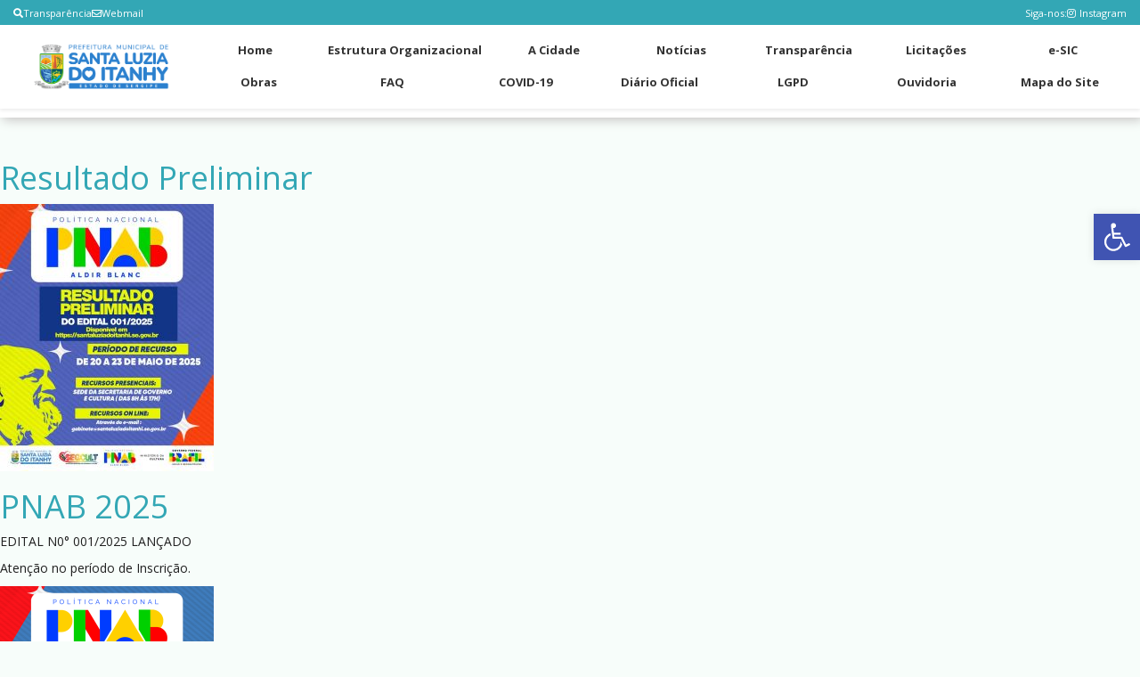

--- FILE ---
content_type: text/html; charset=UTF-8
request_url: https://santaluziadoitanhi.se.gov.br/author/tecsisadmin/
body_size: 17740
content:
<!doctype html>
<html lang="pt-BR">
<head>
	<meta charset="UTF-8">
    
    
	<link rel="stylesheet" href="https://cdnjs.cloudflare.com/ajax/libs/font-awesome/6.0.0/css/all.min.css">
	<link rel="stylesheet" href="https://cdnjs.cloudflare.com/ajax/libs/font-awesome/5.15.4/css/all.min.css">
	<meta name="viewport" content="width=device-width, initial-scale=1">
	<link rel="icon" href="">
	<link rel="stylesheet" href="https://cdnjs.cloudflare.com/ajax/libs/font-awesome/5.15.4/css/all.min.css">
	<style>
		* { margin: 0; padding: 0; box-sizing: border-box; }
		
		/* ========================================
		   BARRA SUPERIOR - SEM QUEBRA DE LINHA
		======================================== */
		.top-social-bar {
			background-color: #923e3e;
			width: 100%;
			height: 28px;
			display: flex;
			align-items: center;
			overflow-x: auto;
			overflow-y: hidden;
		}
		
		/* Sessão Transparência - cards com a cor secundária na área da seta
		   e fundo da sessão com cor primária */
		#transparencia {
			background-color: var(--cor-primaria);
			padding-top: 20px;
			padding-bottom: 20px;
		}
		#transparencia .titulo-transparencia h1,
		#transparencia .titulo-categoria-transparencia h3 {
			color: #ffffff;
		}
		#transparencia .box-categoria-transparencia .alinhamento-box-transparencia-home img {
			scale: 1.1;
			border-radius: 1rem;
			margin-left: 1rem;
			margin-right: 1rem;
			background-color: var(--cor-secundaria);
			padding: 5rem 1rem;
		}
		
		.top-social-bar::-webkit-scrollbar {
			height: 4px;
		}
		
		.top-social-bar::-webkit-scrollbar-thumb {
			background: var(--cor-secundaria);
			border-radius: 3px;
		}
		
		.top-social-bar::-webkit-scrollbar-thumb:hover {
			background: var(--cor-terciaria);
		}
		
		body { margin-top: 0 !important; }
		
		.top-social-container {
			display: flex;
			justify-content: space-between;
			align-items: center;
			width: 100%;
			max-width: 1400px;
			min-width: max-content;
			margin: 0 auto;
			padding: 0 15px;
			height: 28px;
			gap: 15px;
		}
		
		.top-bar-link { 
			display: flex; 
			align-items: center; 
			gap: 10px;
			flex-shrink: 0;
		}
		
		.top-bar-link a {
			color: white;
			text-decoration: none;
			font-size: 11px;
			display: flex;
			align-items: center;
			gap: 4px;
			white-space: nowrap;
		}
		
		.webmail-topbar { 
			display: flex; 
			align-items: center;
			flex-shrink: 0;
		}
		
		.webmail-link .menu { 
			display: flex; 
			align-items: center;
			list-style: none;
			margin: 0;
			padding: 0;
		}
		
		.webmail-link .menu li a {
			color: white;
			text-decoration: none;
			font-size: 11px;
			display: flex;
			align-items: center;
			gap: 4px;
			white-space: nowrap;
		}
		
		.redes-sociais { 
			display: flex; 
			align-items: center;
			gap: 8px;
			flex-shrink: 0;
		}
		
		.redes-sociais span { 
			color: white; 
			font-size: 11px;
			white-space: nowrap;
		}
		
		.redesocial-menu-top .menu { 
			display: flex; 
			align-items: center; 
			list-style: none; 
			gap: 10px;
			margin: 0;
			padding: 0;
		}
		
		.redesocial-menu-top .menu li a {
			color: white;
			text-decoration: none;
			font-size: 11px;
			display: flex;
			align-items: center;
			white-space: nowrap;
		}
		
		.redesocial-menu-top .menu li a:before {
			font-family: "Font Awesome 5 Brands";
			margin-right: 4px;
		}
		.redesocial-menu-top .menu li a[href*="instagram"]:before { content: "\f16d"; }
		.redesocial-menu-top .menu li a[href*="facebook"]:before { content: "\f39e"; }
		
		/* ========================================
		   HEADER COM LOGO + 2 FILEIRAS (sem pesquisa)
		======================================== */
		.header-main {
			background: #fff;
			box-shadow: 0 2px 4px rgba(0,0,0,0.08);
			position: relative;
			z-index: 1000;
		}
		
		.navbar-desktop {
			display: flex;
			max-width: 1400px;
			margin: 0 auto;
			padding: 8px 15px;
			gap: 20px;
		}
		
		.logo-container {
			flex-shrink: 0;
			display: flex;
			align-items: center;
		}
		
		.logo-header { 
			height: 70px; 
			width: auto;
			max-width: 200px;
			object-fit: contain;
		}
		
		.nav-container {
			flex: 1;
			display: flex;
			flex-direction: column;
			gap: 4px;
		}
		
		.nav-row {
			display: flex;
			justify-content: space-between;
			align-items: center;
			list-style: none;
			gap: 0;
			margin: 0;
			padding: 0;
			width: 100%;
		}
		
		.nav-row li {
			flex: 1;
			text-align: center;
		}
		
		.nav-row li a {
			display: block;
			padding: 8px 10px;
			color: #333;
			text-decoration: none;
			font-size: 13px;
			font-weight: 700;
			white-space: nowrap;
			border-bottom: 2px solid transparent;
			transition: all 0.2s;
		}
		
		.nav-row li a:hover {
			border-bottom-color: #923e3e;
			color: #923e3e;
		}
		
		.button {
			display: none;
			flex-direction: column;
			gap: 4px;
			cursor: pointer;
			padding: 10px;
		}
		
		.button div {
			width: 25px;
			height: 3px;
			background-color: #333;
			transition: all 0.3s;
		}
		
	/* ========================================
	   MOBILE RESPONSIVO COM SCROLL
	======================================== */
	@media (max-width: 992px) {
		.navbar-desktop {
			flex-direction: column;
			gap: 0;
			position: relative;
		}
		
		.logo-container {
			display: flex;
			justify-content: space-between;
			align-items: center;
			width: 100%;
			padding: 10px 0;
		}
		
        .logo-header { 
			height: 50px;
			max-width: 150px;
		}
		
		.button { 
			display: flex;
		}
		
		.nav-container {
			display: none;
			position: absolute;
			top: 100%;
			left: 0;
			right: 0;
			width: 100%;
			background: #fff;
			box-shadow: 0 4px 6px rgba(0,0,0,0.1);
			border-radius: 0 0 8px 8px;
			max-height: 70vh;
			overflow-y: auto;
			padding: 10px 0 !important;
			margin-top: 0;
		}
		
		.nav-container::-webkit-scrollbar {
			width: 8px;
		}
		
		.nav-container::-webkit-scrollbar-track {
			background: #f1f1f1;
			border-radius: 10px;
		}
		
		.nav-container::-webkit-scrollbar-thumb {
			background: var(--cor-primaria);
			border-radius: 10px;
		}
		
		.nav-container::-webkit-scrollbar-thumb:hover {
			background: var(--cor-secundaria);
		}
		
		.nav-container.active {
			display: flex;
			animation: slideDown 0.3s ease;
		}
		
		@keyframes slideDown {
			from { opacity: 0; transform: translateY(-10px); }
			to { opacity: 1; transform: translateY(0); }
		}
		
		.nav-row {
			flex-direction: column;
			width: 100%;
		}
		
		.nav-row li { 
			width: 100%;
			text-align: left;
			border-bottom: 1px solid #f0f0f0;
		}
		
		.nav-row li:last-child {
			border-bottom: none;
		}
		
		.nav-row li a {
			padding: 15px 20px;
			border-bottom: none !important;
			border-left: 3px solid transparent;
			font-size: 14px;
			display: block;
			width: 100%;
		}
		
		.nav-row li a:hover {
			border-left-color: var(--cor-primaria);
			background-color: #f8f9fa;
		}
	}
		/* ========================================
		   MOBILE PEQUENO
		======================================== */
		@media (max-width: 480px) {
			.redes-sociais span { 
				display: none;
			}
			
			.webmail-topbar { 
				display: none;
			}
			
			.logo-header {
				height: 40px;
				max-width: 120px;
			}
			
			.nav-row li a {
				padding: 12px 15px;
				font-size: 13px;
			}
			
			.top-social-container {
				padding: 0 10px;
				gap: 10px;
			}
		}
		.pojo-a11y-toolbar-toggle{
			margin-top:90px;
		}
		
		/* ========================================
		   AJUSTES - NOTÍCIAS (cores e separação)
		======================================== */
		section#ultimas-noticias .titulo-noticia-principal {
		  background-color: var(--cor-secundaria) !important;
		  color: #ffffff !important;
		  border-radius: 8px;
		  padding: 12px 16px;
		}
		section#ultimas-noticias .titulo-noticia-principal h2 {
		  color: #ffffff !important;
		  margin: 0;
		  line-height: 1.25;
		}
		section#ultimas-noticias .data-noticia-principal,
        section#ultimas-noticias .data-noticia-principal span {
          background-color: var(--cor-secundaria) !important;
          color: #ffffff !important;
          display: inline-block;
          padding: 6px 10px;
          border-radius: 6px;
          border: 0 !important;
        }
        section#ultimas-noticias .data-noticias-laterais,
        section#ultimas-noticias .data-noticias-laterais span {
          background-color: var(--cor-secundaria) !important;
          color: #ffffff !important;
          display: inline-block;
          padding: 4px 8px;
          border-radius: 6px;
          border: 0 !important;
        }
		section#ultimas-noticias .box-noticias-laterais {
		  background-color: #ffffff;
		  border: 1px solid rgba(0, 0, 0, 0.06);
		  border-radius: 8px;
		  box-shadow: 0 2px 8px rgba(0, 0, 0, 0.06);
		  padding: 10px;
		  margin-bottom: 12px;
		  transition: box-shadow 0.2s ease, transform 0.2s ease;
		}
		section#ultimas-noticias .box-noticias-laterais:hover {
		  box-shadow: 0 4px 14px rgba(0, 0, 0, 0.10);
		  transform: translateY(-1px);
		}
		section#ultimas-noticias .img-noticia-principal,
		section#ultimas-noticias .img-noticia-lateral {
		  border-radius: 6px;
		}
		.box-noticia-principal {
			background-color: var(--cor-secundaria) !important;
		}
		
		/* Remover contorno/borda ao clicar em links, botões e campos */
		a:focus, a:active,
		button:focus, button:active,
		input:focus, input:active,
		select:focus, select:active,
		textarea:focus, textarea:active {
		  outline: none !important;
		  box-shadow: none !important;
		  border-color: inherit !important;
		}
		button::-moz-focus-inner,
		input::-moz-focus-inner { border: 0 !important; }
		body, a, button, input, select, textarea {
		  -webkit-tap-highlight-color: transparent;
		}
		
/* Ajustes para a barra de busca nas páginas */
.search_q {
    margin-top: 35px !important;
}

.search_q .sub-search input[type="submit"] {
    background: rgba(0,0,0,0.05) !important; /* Fundo sutil para tornar o botão visível */
    color: #333 !important;
    border: none !important;
    cursor: pointer;
    width: 40px !important; /* Largura para o botão */
    height: 40px !important; /* Altura para o botão */
	margin-right: -10px;
    border-radius: 50% !important; /* Circular para destaque */
    padding: 0 !important;
    background-image: url("[data-uri]") !important;
    background-repeat: no-repeat !important;
    background-position: center !important;
    background-size: 16px 16px !important;
}


	</style>
	<title>tecsisadmin &#8211; Prefeitura Municipal de Santa Luzia do Itanhi</title>
<meta name='robots' content='max-image-preview:large' />
<link rel='dns-prefetch' href='//use.fontawesome.com' />
<link rel="alternate" type="application/rss+xml" title="Prefeitura Municipal de Santa Luzia do Itanhi &raquo; Feed dos posts para tecsisadmin" href="https://santaluziadoitanhi.se.gov.br/author/tecsisadmin/feed/" />
<style id='wp-img-auto-sizes-contain-inline-css' type='text/css'>
img:is([sizes=auto i],[sizes^="auto," i]){contain-intrinsic-size:3000px 1500px}
/*# sourceURL=wp-img-auto-sizes-contain-inline-css */
</style>
<link rel='stylesheet' id='sbi_styles-css' href='https://santaluziadoitanhi.se.gov.br/wp-content/plugins/instagram-feed/css/sbi-styles.min.css?ver=6.6.1' type='text/css' media='all' />
<link rel='stylesheet' id='dashicons-css' href='https://santaluziadoitanhi.se.gov.br/wp-includes/css/dashicons.min.css?ver=6.9' type='text/css' media='all' />
<link rel='stylesheet' id='menu-icons-extra-css' href='https://santaluziadoitanhi.se.gov.br/wp-content/plugins/menu-icons/css/extra.min.css?ver=0.13.18' type='text/css' media='all' />
<style id='wp-emoji-styles-inline-css' type='text/css'>

	img.wp-smiley, img.emoji {
		display: inline !important;
		border: none !important;
		box-shadow: none !important;
		height: 1em !important;
		width: 1em !important;
		margin: 0 0.07em !important;
		vertical-align: -0.1em !important;
		background: none !important;
		padding: 0 !important;
	}
/*# sourceURL=wp-emoji-styles-inline-css */
</style>
<style id='wp-block-library-inline-css' type='text/css'>
:root{--wp-block-synced-color:#7a00df;--wp-block-synced-color--rgb:122,0,223;--wp-bound-block-color:var(--wp-block-synced-color);--wp-editor-canvas-background:#ddd;--wp-admin-theme-color:#007cba;--wp-admin-theme-color--rgb:0,124,186;--wp-admin-theme-color-darker-10:#006ba1;--wp-admin-theme-color-darker-10--rgb:0,107,160.5;--wp-admin-theme-color-darker-20:#005a87;--wp-admin-theme-color-darker-20--rgb:0,90,135;--wp-admin-border-width-focus:2px}@media (min-resolution:192dpi){:root{--wp-admin-border-width-focus:1.5px}}.wp-element-button{cursor:pointer}:root .has-very-light-gray-background-color{background-color:#eee}:root .has-very-dark-gray-background-color{background-color:#313131}:root .has-very-light-gray-color{color:#eee}:root .has-very-dark-gray-color{color:#313131}:root .has-vivid-green-cyan-to-vivid-cyan-blue-gradient-background{background:linear-gradient(135deg,#00d084,#0693e3)}:root .has-purple-crush-gradient-background{background:linear-gradient(135deg,#34e2e4,#4721fb 50%,#ab1dfe)}:root .has-hazy-dawn-gradient-background{background:linear-gradient(135deg,#faaca8,#dad0ec)}:root .has-subdued-olive-gradient-background{background:linear-gradient(135deg,#fafae1,#67a671)}:root .has-atomic-cream-gradient-background{background:linear-gradient(135deg,#fdd79a,#004a59)}:root .has-nightshade-gradient-background{background:linear-gradient(135deg,#330968,#31cdcf)}:root .has-midnight-gradient-background{background:linear-gradient(135deg,#020381,#2874fc)}:root{--wp--preset--font-size--normal:16px;--wp--preset--font-size--huge:42px}.has-regular-font-size{font-size:1em}.has-larger-font-size{font-size:2.625em}.has-normal-font-size{font-size:var(--wp--preset--font-size--normal)}.has-huge-font-size{font-size:var(--wp--preset--font-size--huge)}.has-text-align-center{text-align:center}.has-text-align-left{text-align:left}.has-text-align-right{text-align:right}.has-fit-text{white-space:nowrap!important}#end-resizable-editor-section{display:none}.aligncenter{clear:both}.items-justified-left{justify-content:flex-start}.items-justified-center{justify-content:center}.items-justified-right{justify-content:flex-end}.items-justified-space-between{justify-content:space-between}.screen-reader-text{border:0;clip-path:inset(50%);height:1px;margin:-1px;overflow:hidden;padding:0;position:absolute;width:1px;word-wrap:normal!important}.screen-reader-text:focus{background-color:#ddd;clip-path:none;color:#444;display:block;font-size:1em;height:auto;left:5px;line-height:normal;padding:15px 23px 14px;text-decoration:none;top:5px;width:auto;z-index:100000}html :where(.has-border-color){border-style:solid}html :where([style*=border-top-color]){border-top-style:solid}html :where([style*=border-right-color]){border-right-style:solid}html :where([style*=border-bottom-color]){border-bottom-style:solid}html :where([style*=border-left-color]){border-left-style:solid}html :where([style*=border-width]){border-style:solid}html :where([style*=border-top-width]){border-top-style:solid}html :where([style*=border-right-width]){border-right-style:solid}html :where([style*=border-bottom-width]){border-bottom-style:solid}html :where([style*=border-left-width]){border-left-style:solid}html :where(img[class*=wp-image-]){height:auto;max-width:100%}:where(figure){margin:0 0 1em}html :where(.is-position-sticky){--wp-admin--admin-bar--position-offset:var(--wp-admin--admin-bar--height,0px)}@media screen and (max-width:600px){html :where(.is-position-sticky){--wp-admin--admin-bar--position-offset:0px}}

/*# sourceURL=wp-block-library-inline-css */
</style><style id='global-styles-inline-css' type='text/css'>
:root{--wp--preset--aspect-ratio--square: 1;--wp--preset--aspect-ratio--4-3: 4/3;--wp--preset--aspect-ratio--3-4: 3/4;--wp--preset--aspect-ratio--3-2: 3/2;--wp--preset--aspect-ratio--2-3: 2/3;--wp--preset--aspect-ratio--16-9: 16/9;--wp--preset--aspect-ratio--9-16: 9/16;--wp--preset--color--black: #000000;--wp--preset--color--cyan-bluish-gray: #abb8c3;--wp--preset--color--white: #ffffff;--wp--preset--color--pale-pink: #f78da7;--wp--preset--color--vivid-red: #cf2e2e;--wp--preset--color--luminous-vivid-orange: #ff6900;--wp--preset--color--luminous-vivid-amber: #fcb900;--wp--preset--color--light-green-cyan: #7bdcb5;--wp--preset--color--vivid-green-cyan: #00d084;--wp--preset--color--pale-cyan-blue: #8ed1fc;--wp--preset--color--vivid-cyan-blue: #0693e3;--wp--preset--color--vivid-purple: #9b51e0;--wp--preset--gradient--vivid-cyan-blue-to-vivid-purple: linear-gradient(135deg,rgb(6,147,227) 0%,rgb(155,81,224) 100%);--wp--preset--gradient--light-green-cyan-to-vivid-green-cyan: linear-gradient(135deg,rgb(122,220,180) 0%,rgb(0,208,130) 100%);--wp--preset--gradient--luminous-vivid-amber-to-luminous-vivid-orange: linear-gradient(135deg,rgb(252,185,0) 0%,rgb(255,105,0) 100%);--wp--preset--gradient--luminous-vivid-orange-to-vivid-red: linear-gradient(135deg,rgb(255,105,0) 0%,rgb(207,46,46) 100%);--wp--preset--gradient--very-light-gray-to-cyan-bluish-gray: linear-gradient(135deg,rgb(238,238,238) 0%,rgb(169,184,195) 100%);--wp--preset--gradient--cool-to-warm-spectrum: linear-gradient(135deg,rgb(74,234,220) 0%,rgb(151,120,209) 20%,rgb(207,42,186) 40%,rgb(238,44,130) 60%,rgb(251,105,98) 80%,rgb(254,248,76) 100%);--wp--preset--gradient--blush-light-purple: linear-gradient(135deg,rgb(255,206,236) 0%,rgb(152,150,240) 100%);--wp--preset--gradient--blush-bordeaux: linear-gradient(135deg,rgb(254,205,165) 0%,rgb(254,45,45) 50%,rgb(107,0,62) 100%);--wp--preset--gradient--luminous-dusk: linear-gradient(135deg,rgb(255,203,112) 0%,rgb(199,81,192) 50%,rgb(65,88,208) 100%);--wp--preset--gradient--pale-ocean: linear-gradient(135deg,rgb(255,245,203) 0%,rgb(182,227,212) 50%,rgb(51,167,181) 100%);--wp--preset--gradient--electric-grass: linear-gradient(135deg,rgb(202,248,128) 0%,rgb(113,206,126) 100%);--wp--preset--gradient--midnight: linear-gradient(135deg,rgb(2,3,129) 0%,rgb(40,116,252) 100%);--wp--preset--font-size--small: 13px;--wp--preset--font-size--medium: 20px;--wp--preset--font-size--large: 36px;--wp--preset--font-size--x-large: 42px;--wp--preset--spacing--20: 0.44rem;--wp--preset--spacing--30: 0.67rem;--wp--preset--spacing--40: 1rem;--wp--preset--spacing--50: 1.5rem;--wp--preset--spacing--60: 2.25rem;--wp--preset--spacing--70: 3.38rem;--wp--preset--spacing--80: 5.06rem;--wp--preset--shadow--natural: 6px 6px 9px rgba(0, 0, 0, 0.2);--wp--preset--shadow--deep: 12px 12px 50px rgba(0, 0, 0, 0.4);--wp--preset--shadow--sharp: 6px 6px 0px rgba(0, 0, 0, 0.2);--wp--preset--shadow--outlined: 6px 6px 0px -3px rgb(255, 255, 255), 6px 6px rgb(0, 0, 0);--wp--preset--shadow--crisp: 6px 6px 0px rgb(0, 0, 0);}:where(.is-layout-flex){gap: 0.5em;}:where(.is-layout-grid){gap: 0.5em;}body .is-layout-flex{display: flex;}.is-layout-flex{flex-wrap: wrap;align-items: center;}.is-layout-flex > :is(*, div){margin: 0;}body .is-layout-grid{display: grid;}.is-layout-grid > :is(*, div){margin: 0;}:where(.wp-block-columns.is-layout-flex){gap: 2em;}:where(.wp-block-columns.is-layout-grid){gap: 2em;}:where(.wp-block-post-template.is-layout-flex){gap: 1.25em;}:where(.wp-block-post-template.is-layout-grid){gap: 1.25em;}.has-black-color{color: var(--wp--preset--color--black) !important;}.has-cyan-bluish-gray-color{color: var(--wp--preset--color--cyan-bluish-gray) !important;}.has-white-color{color: var(--wp--preset--color--white) !important;}.has-pale-pink-color{color: var(--wp--preset--color--pale-pink) !important;}.has-vivid-red-color{color: var(--wp--preset--color--vivid-red) !important;}.has-luminous-vivid-orange-color{color: var(--wp--preset--color--luminous-vivid-orange) !important;}.has-luminous-vivid-amber-color{color: var(--wp--preset--color--luminous-vivid-amber) !important;}.has-light-green-cyan-color{color: var(--wp--preset--color--light-green-cyan) !important;}.has-vivid-green-cyan-color{color: var(--wp--preset--color--vivid-green-cyan) !important;}.has-pale-cyan-blue-color{color: var(--wp--preset--color--pale-cyan-blue) !important;}.has-vivid-cyan-blue-color{color: var(--wp--preset--color--vivid-cyan-blue) !important;}.has-vivid-purple-color{color: var(--wp--preset--color--vivid-purple) !important;}.has-black-background-color{background-color: var(--wp--preset--color--black) !important;}.has-cyan-bluish-gray-background-color{background-color: var(--wp--preset--color--cyan-bluish-gray) !important;}.has-white-background-color{background-color: var(--wp--preset--color--white) !important;}.has-pale-pink-background-color{background-color: var(--wp--preset--color--pale-pink) !important;}.has-vivid-red-background-color{background-color: var(--wp--preset--color--vivid-red) !important;}.has-luminous-vivid-orange-background-color{background-color: var(--wp--preset--color--luminous-vivid-orange) !important;}.has-luminous-vivid-amber-background-color{background-color: var(--wp--preset--color--luminous-vivid-amber) !important;}.has-light-green-cyan-background-color{background-color: var(--wp--preset--color--light-green-cyan) !important;}.has-vivid-green-cyan-background-color{background-color: var(--wp--preset--color--vivid-green-cyan) !important;}.has-pale-cyan-blue-background-color{background-color: var(--wp--preset--color--pale-cyan-blue) !important;}.has-vivid-cyan-blue-background-color{background-color: var(--wp--preset--color--vivid-cyan-blue) !important;}.has-vivid-purple-background-color{background-color: var(--wp--preset--color--vivid-purple) !important;}.has-black-border-color{border-color: var(--wp--preset--color--black) !important;}.has-cyan-bluish-gray-border-color{border-color: var(--wp--preset--color--cyan-bluish-gray) !important;}.has-white-border-color{border-color: var(--wp--preset--color--white) !important;}.has-pale-pink-border-color{border-color: var(--wp--preset--color--pale-pink) !important;}.has-vivid-red-border-color{border-color: var(--wp--preset--color--vivid-red) !important;}.has-luminous-vivid-orange-border-color{border-color: var(--wp--preset--color--luminous-vivid-orange) !important;}.has-luminous-vivid-amber-border-color{border-color: var(--wp--preset--color--luminous-vivid-amber) !important;}.has-light-green-cyan-border-color{border-color: var(--wp--preset--color--light-green-cyan) !important;}.has-vivid-green-cyan-border-color{border-color: var(--wp--preset--color--vivid-green-cyan) !important;}.has-pale-cyan-blue-border-color{border-color: var(--wp--preset--color--pale-cyan-blue) !important;}.has-vivid-cyan-blue-border-color{border-color: var(--wp--preset--color--vivid-cyan-blue) !important;}.has-vivid-purple-border-color{border-color: var(--wp--preset--color--vivid-purple) !important;}.has-vivid-cyan-blue-to-vivid-purple-gradient-background{background: var(--wp--preset--gradient--vivid-cyan-blue-to-vivid-purple) !important;}.has-light-green-cyan-to-vivid-green-cyan-gradient-background{background: var(--wp--preset--gradient--light-green-cyan-to-vivid-green-cyan) !important;}.has-luminous-vivid-amber-to-luminous-vivid-orange-gradient-background{background: var(--wp--preset--gradient--luminous-vivid-amber-to-luminous-vivid-orange) !important;}.has-luminous-vivid-orange-to-vivid-red-gradient-background{background: var(--wp--preset--gradient--luminous-vivid-orange-to-vivid-red) !important;}.has-very-light-gray-to-cyan-bluish-gray-gradient-background{background: var(--wp--preset--gradient--very-light-gray-to-cyan-bluish-gray) !important;}.has-cool-to-warm-spectrum-gradient-background{background: var(--wp--preset--gradient--cool-to-warm-spectrum) !important;}.has-blush-light-purple-gradient-background{background: var(--wp--preset--gradient--blush-light-purple) !important;}.has-blush-bordeaux-gradient-background{background: var(--wp--preset--gradient--blush-bordeaux) !important;}.has-luminous-dusk-gradient-background{background: var(--wp--preset--gradient--luminous-dusk) !important;}.has-pale-ocean-gradient-background{background: var(--wp--preset--gradient--pale-ocean) !important;}.has-electric-grass-gradient-background{background: var(--wp--preset--gradient--electric-grass) !important;}.has-midnight-gradient-background{background: var(--wp--preset--gradient--midnight) !important;}.has-small-font-size{font-size: var(--wp--preset--font-size--small) !important;}.has-medium-font-size{font-size: var(--wp--preset--font-size--medium) !important;}.has-large-font-size{font-size: var(--wp--preset--font-size--large) !important;}.has-x-large-font-size{font-size: var(--wp--preset--font-size--x-large) !important;}
/*# sourceURL=global-styles-inline-css */
</style>

<style id='classic-theme-styles-inline-css' type='text/css'>
/*! This file is auto-generated */
.wp-block-button__link{color:#fff;background-color:#32373c;border-radius:9999px;box-shadow:none;text-decoration:none;padding:calc(.667em + 2px) calc(1.333em + 2px);font-size:1.125em}.wp-block-file__button{background:#32373c;color:#fff;text-decoration:none}
/*# sourceURL=/wp-includes/css/classic-themes.min.css */
</style>
<link rel='stylesheet' id='clink-main-css' href='https://santaluziadoitanhi.se.gov.br/wp-content/plugins/clink/assets/css/clink-style.css' type='text/css' media='all' />
<link rel='stylesheet' id='mks_shortcodes_fntawsm_css-css' href='https://santaluziadoitanhi.se.gov.br/wp-content/plugins/meks-flexible-shortcodes/css/font-awesome/css/font-awesome.min.css?ver=1.3.8' type='text/css' media='screen' />
<link rel='stylesheet' id='mks_shortcodes_simple_line_icons-css' href='https://santaluziadoitanhi.se.gov.br/wp-content/plugins/meks-flexible-shortcodes/css/simple-line/simple-line-icons.css?ver=1.3.8' type='text/css' media='screen' />
<link rel='stylesheet' id='mks_shortcodes_css-css' href='https://santaluziadoitanhi.se.gov.br/wp-content/plugins/meks-flexible-shortcodes/css/style.css?ver=1.3.8' type='text/css' media='screen' />
<link rel='stylesheet' id='meu-tema-style-css' href='https://santaluziadoitanhi.se.gov.br/wp-content/themes/tema-funcional-acerte/style.css?ver=1768408063' type='text/css' media='all' />
<link rel='stylesheet' id='font-awesome-css' href='https://use.fontawesome.com/releases/v5.0.13/css/all.css?ver=5.0.13' type='text/css' media='all' />
<link rel='stylesheet' id='pojo-a11y-css' href='https://santaluziadoitanhi.se.gov.br/wp-content/plugins/pojo-accessibility/assets/css/style.min.css?ver=1.0.0' type='text/css' media='all' />
<link rel='stylesheet' id='meu-tema-auto-assets-tecsis-agenciaacerte-com-assets-css-layout-fix-css-css-css' href='https://santaluziadoitanhi.se.gov.br/wp-content/themes/tema-funcional-acerte/assets/tecsis.agenciaacerte.com/assets/css/layout-fix-css.css?ver=1762257822' type='text/css' media='all' />
<link rel='stylesheet' id='meu-tema-auto-assets-tecsis-agenciaacerte-com-assets-frontend-application-9adfdce9c18ab0cde6fe51bbfc1f8b08eb2e6ed39f283cea776f4fed43cac89c-css-css' href='https://santaluziadoitanhi.se.gov.br/wp-content/themes/tema-funcional-acerte/assets/tecsis.agenciaacerte.com/assets/frontend/application-9adfdce9c18ab0cde6fe51bbfc1f8b08eb2e6ed39f283cea776f4fed43cac89c.css?ver=1762257822' type='text/css' media='all' />
<link rel='stylesheet' id='__EPYT__style-css' href='https://santaluziadoitanhi.se.gov.br/wp-content/plugins/youtube-embed-plus/styles/ytprefs.min.css?ver=14.2.3' type='text/css' media='all' />
<style id='__EPYT__style-inline-css' type='text/css'>

                .epyt-gallery-thumb {
                        width: 33.333%;
                }
                
/*# sourceURL=__EPYT__style-inline-css */
</style>
<script type="text/javascript" src="https://santaluziadoitanhi.se.gov.br/wp-includes/js/jquery/jquery.min.js?ver=3.7.1" id="jquery-core-js"></script>
<script type="text/javascript" src="https://santaluziadoitanhi.se.gov.br/wp-includes/js/jquery/jquery-migrate.min.js?ver=3.4.1" id="jquery-migrate-js"></script>
<script type="text/javascript" id="__ytprefs__-js-extra">
/* <![CDATA[ */
var _EPYT_ = {"ajaxurl":"https://santaluziadoitanhi.se.gov.br/wp-admin/admin-ajax.php","security":"a996edd711","gallery_scrolloffset":"20","eppathtoscripts":"https://santaluziadoitanhi.se.gov.br/wp-content/plugins/youtube-embed-plus/scripts/","eppath":"https://santaluziadoitanhi.se.gov.br/wp-content/plugins/youtube-embed-plus/","epresponsiveselector":"[\"iframe.__youtube_prefs_widget__\"]","epdovol":"1","version":"14.2.3","evselector":"iframe.__youtube_prefs__[src], iframe[src*=\"youtube.com/embed/\"], iframe[src*=\"youtube-nocookie.com/embed/\"]","ajax_compat":"","maxres_facade":"eager","ytapi_load":"light","pause_others":"","stopMobileBuffer":"1","facade_mode":"","not_live_on_channel":""};
//# sourceURL=__ytprefs__-js-extra
/* ]]> */
</script>
<script type="text/javascript" src="https://santaluziadoitanhi.se.gov.br/wp-content/plugins/youtube-embed-plus/scripts/ytprefs.min.js?ver=14.2.3" id="__ytprefs__-js"></script>
<link rel="https://api.w.org/" href="https://santaluziadoitanhi.se.gov.br/wp-json/" /><link rel="alternate" title="JSON" type="application/json" href="https://santaluziadoitanhi.se.gov.br/wp-json/wp/v2/users/4" /><link rel="EditURI" type="application/rsd+xml" title="RSD" href="https://santaluziadoitanhi.se.gov.br/xmlrpc.php?rsd" />
<meta name="generator" content="WordPress 6.9" />
<script>
// Execute imediatamente para mover a tag o mais cedo possível
(function() {
    // Função que será executada repetidamente até ter sucesso
    function fixSerigyTag() {
        // Verifica se a tag já existe no head
        var headTag = document.querySelector('head meta[serigyItem="invoker"]');
        if (headTag) {
            console.log('Tag Serigy já está no head. Nada a fazer.');
            return true; // Tag já está correta, sucesso!
        }
        
        // Procura a tag em qualquer lugar do documento
        var existingTag = document.querySelector('meta[serigyItem="invoker"]');
        
        // Se encontrou a tag em outro lugar, move para o head
        if (existingTag) {
            console.log('Movendo tag Serigy para o head...');
            existingTag.parentNode.removeChild(existingTag);
            
            var newTag = document.createElement('meta');
            newTag.setAttribute('serigyItem', 'invoker');
            newTag.setAttribute('serigyValue', '557d55597bd2d93fcac33de45c0c0cce13dd4af123e53f669c9433bc473ecf23');
            document.head.appendChild(newTag);
            
            console.log('Tag Serigy reposicionada com sucesso!');
            return true; // Operação bem-sucedida
        }
        
        // Se não encontrou a tag em lugar nenhum, cria uma nova no head
        else {
            console.log('Criando nova tag Serigy no head...');
            var newTag = document.createElement('meta');
            newTag.setAttribute('serigyItem', 'invoker');
            newTag.setAttribute('serigyValue', '557d55597bd2d93fcac33de45c0c0cce13dd4af123e53f669c9433bc473ecf23');
            document.head.appendChild(newTag);
            
            console.log('Nova tag Serigy criada com sucesso!');
            return true; // Operação bem-sucedida
        }
    }
    
    // Tenta executar imediatamente
    if (!fixSerigyTag()) {
        // Se falhar, configura tentativas adicionais
        var attempts = 0;
        var maxAttempts = 10;
        
        var interval = setInterval(function() {
            attempts++;
            if (fixSerigyTag() || attempts >= maxAttempts) {
                clearInterval(interval);
                console.log('Finalizando operação de fixação da tag Serigy após ' + attempts + ' tentativas.');
            }
        }, 100); // Tenta a cada 100ms
    }
})();
</script>
<style type="text/css">
#pojo-a11y-toolbar .pojo-a11y-toolbar-toggle a{ background-color: #4054b2;	color: #ffffff;}
#pojo-a11y-toolbar .pojo-a11y-toolbar-overlay, #pojo-a11y-toolbar .pojo-a11y-toolbar-overlay ul.pojo-a11y-toolbar-items.pojo-a11y-links{ border-color: #4054b2;}
body.pojo-a11y-focusable a:focus{ outline-style: solid !important;	outline-width: 1px !important;	outline-color: #FF0000 !important;}
#pojo-a11y-toolbar{ top: 150px !important;}
#pojo-a11y-toolbar .pojo-a11y-toolbar-overlay{ background-color: #ffffff;}
#pojo-a11y-toolbar .pojo-a11y-toolbar-overlay ul.pojo-a11y-toolbar-items li.pojo-a11y-toolbar-item a, #pojo-a11y-toolbar .pojo-a11y-toolbar-overlay p.pojo-a11y-toolbar-title{ color: #333333;}
#pojo-a11y-toolbar .pojo-a11y-toolbar-overlay ul.pojo-a11y-toolbar-items li.pojo-a11y-toolbar-item a.active{ background-color: #4054b2;	color: #ffffff;}
@media (max-width: 767px) { #pojo-a11y-toolbar { top: 50px !important; } }</style><link rel="icon" href="https://santaluziadoitanhi.se.gov.br/wp-content/uploads/sites/44/2025/05/cropped-BRASAO_MUNICIPAL_SANTA_LUZIA__1__-_png-removebg-preview-32x32.png" sizes="32x32" />
<link rel="icon" href="https://santaluziadoitanhi.se.gov.br/wp-content/uploads/sites/44/2025/05/cropped-BRASAO_MUNICIPAL_SANTA_LUZIA__1__-_png-removebg-preview-192x192.png" sizes="192x192" />
<link rel="apple-touch-icon" href="https://santaluziadoitanhi.se.gov.br/wp-content/uploads/sites/44/2025/05/cropped-BRASAO_MUNICIPAL_SANTA_LUZIA__1__-_png-removebg-preview-180x180.png" />
<meta name="msapplication-TileImage" content="https://santaluziadoitanhi.se.gov.br/wp-content/uploads/sites/44/2025/05/cropped-BRASAO_MUNICIPAL_SANTA_LUZIA__1__-_png-removebg-preview-270x270.png" />
    <style id="au-custom-colors">
        :root {
            --cor-primaria: #33a7b5;
            --cor-secundaria: #007cba;
            --cor-terciaria: #007cba;
        }
        
        /* ========================================
           BARRA SUPERIOR
        ======================================== */
        .top-social-bar {
            background-color: var(--cor-primaria) !important;
        }
        
        /* ========================================
           MENU HOVER
        ======================================== */
        .nav-row li a:hover,
        .navbar-menu-item a:hover {
            border-bottom-color: var(--cor-primaria) !important;
            color: var(--cor-primaria) !important;
        }
        
        /* Menu mobile hover */
        .navbar-menu-item a:hover,
        .dropdown-button:hover {
            color: var(--cor-primaria) !important;
        }
        
        /* ========================================
           TÍTULOS H1, H2, H3
        ======================================== */
        .titulo-ultimas-noticias h1,
        .titulo-transparencia h1,
        .titulo-economia-azul h1,
        h1, h2, h3 {
            color: var(--cor-primaria) !important;
        }
        
        /* ========================================
           BOTÃO "VER TODOS" (Notícias)
        ======================================== */
        .btn-ver-todos a {
            background-color: var(--cor-primaria) !important;
            border-color: var(--cor-primaria) !important;
        }
        
 /* ========================================
   SEÇÃO TRANSPARÊNCIA - BACKGROUND COM BOLINHAS DENSAS
======================================== */
section#transparencia,
#transparencia {
    position: relative !important;
    background-color: var(--cor-primaria) !important;
    background-image: none !important;
    padding: 40px 0 !important;
    overflow: hidden !important;
}

/* Pattern de bolinhas DENSAS e MAIORES inclinadas */
section#transparencia::before,
#transparencia::before {
    content: '' !important;
    position: absolute !important;
    top: -50% !important;
    left: -50% !important;
    right: -50% !important;
    bottom: -50% !important;
    background-color: transparent !important;
    background-image: radial-gradient(circle, var(--cor-secundaria) 4px, transparent 4px) !important;
    background-size: 25px 25px !important;
    background-position: 0 0 !important;
    transform: rotate(-15deg) !important;
    opacity: 0.3 !important;
    pointer-events: none !important;
    z-index: 0 !important;
}

section#transparencia .container,
#transparencia .container {
    position: relative !important;
    z-index: 10 !important;
}

section#transparencia .transparencia-container,
#transparencia .transparencia-container {
    position: relative !important;
    z-index: 10 !important;
}

/* Título em branco */
section#transparencia .titulo-transparencia h1,
#transparencia .titulo-transparencia h1 {
    color: #ffffff !important;
    text-shadow: 2px 2px 4px rgba(0,0,0,0.3) !important;
    position: relative !important;
    z-index: 10 !important;
}

/* Cards ACIMA das bolinhas */
section#transparencia .box-categoria-transparencia,
#transparencia .box-categoria-transparencia {
    position: relative !important;
    z-index: 10 !important;
}
        
        /* ========================================
           SEÇÃO SERVIÇOS
        ======================================== */
        /* Botões de serviço */
        .btn-services,
        .btn-services-segunda-linha {
            background-color: var(--cor-primaria) !important;
            border: 2px solid var(--cor-primaria) !important;
        }
        
        .btn-services h4,
        .btn-services-segunda-linha h4 {
            color: #ffffff !important;
        }
        
        .btn-services:hover,
        .btn-services-segunda-linha:hover {
            opacity: 0.9;
            transform: translateY(-2px);
        }
        
        /* ========================================
           ECONOMIA AZUL
        ======================================== */
        /* Botões PDF */
        .btn-pdf-download {
            border: 2px solid var(--cor-primaria) !important;
        }
        
        .btn-pdf-download h4 {
            color: var(--cor-primaria) !important;
        }
        
        .btn-pdf-download:hover {
            background-color: var(--cor-primaria) !important;
        }
        
        .btn-pdf-download:hover h4 {
            color: #ffffff !important;
        }
        
        /* Botões "Transparência" e "Webmail" */
        .economia-buttons .btn-secundario {
            background-color: var(--cor-primaria) !important;
            border-color: var(--cor-primaria) !important;
            color: #ffffff !important;
        }
        
        .economia-buttons .btn-secundario:hover {
            opacity: 0.9;
        }
        
        /* ========================================
           FOTOS ANTIGAS (Título)
        ======================================== */
        .titulo-economia-azul h1 {
            color: var(--cor-primaria) !important;
            border-bottom: 3px solid var(--cor-primaria);
            padding-bottom: 10px;
        }
        
        /* ========================================
           LINKS GERAIS
        ======================================== */
        a {
            color: var(--cor-primaria);
        }
        
        a:hover {
            color: var(--cor-secundaria);
        }
        
        /* ========================================
           NOTÍCIAS SEM IMAGEM (Gradiente)
        ======================================== */
        .img-noticia-principal[style*="gradient"],
        .img-noticia-lateral[style*="gradient"] {
            background: linear-gradient(135deg, var(--cor-terciaria) 0%, var(--cor-secundaria) 100%) !important;
        }
        
        /* ========================================
           BOTÕES PRIMÁRIOS GERAIS
        ======================================== */
        .btn-primary,
        .btn-primario {
            background-color: var(--cor-primaria) !important;
            border-color: var(--cor-primaria) !important;
        }
        
        .btn-primary:hover,
        .btn-primario:hover {
            background-color: var(--cor-secundaria) !important;
            border-color: var(--cor-secundaria) !important;
        }
        
        /* ========================================
           BUSCA (Submit button)
        ======================================== */
        .sub-search input[type="submit"] {
            background-color: var(--cor-primaria) !important;
        }
        
        /* ========================================
           ESTADOS ATIVOS
        ======================================== */
        .navbar-menu-item.active a,
        .nav-row li.active a {
            border-bottom-color: var(--cor-primaria) !important;
            color: var(--cor-primaria) !important;
        }
        
        /* ========================================
           MOBILE - Dropdown ativo
        ======================================== */
        .dropdown-container.active .dropdown-button {
            color: var(--cor-primaria) !important;
        }
        
        /* ========================================
           ACESSIBILIDADE - Focus
        ======================================== */
        a:focus,
        button:focus,
        input:focus {
            outline: 2px solid var(--cor-primaria) !important;
            outline-offset: 2px;
        }
		
		
		/* ========================================
   FOOTER - SÓ BACKGROUND COM COR PRIMÁRIA
======================================== */
footer#colophon,
footer#footer,
.site-footer {
    background-color: var(--cor-primaria) !important;
    background-image: none !important;
}
		
		/* ========================================
   FOOTER - BACKGROUND PRIMÁRIO + TEXTOS BRANCOS
======================================== */
footer#colophon,
footer#footer,
.site-footer {
    background-color: var(--cor-primaria) !important;
    background-image: none !important;
}

/* FORÇA todos os textos BRANCOS no footer */
footer#colophon h2,
footer#footer h2,
.site-footer h2,
footer#colophon p,
footer#footer p,
.site-footer p,
footer#colophon a,
footer#footer a,
.site-footer a,
.footer-info h2,
.footer-info p,
.footer-info a,
.footer-info-box h2,
.footer-info-box p,
.footer-info-box a,
.footer-main h2,
.footer-main p,
.footer-main a {
    color: #ffffff !important;
}

/* Links brancos no hover também */
footer#colophon a:hover,
footer#footer a:hover,
.site-footer a:hover,
.footer-info a:hover,
.footer-info-box a:hover {
    color: #f0f0f0 !important;
}

/* NADA MAIS! Mantém todos os estilos de fonte, cor, tamanho, etc */
    </style>
    	
<link rel='stylesheet' id='combo-blocks-blocks-styles-css' href='https://santaluziadoitanhi.se.gov.br/wp-content/plugins/combo-blocks/assets/block-css/block-styles.css?ver=6.9' type='text/css' media='all' />
<link rel='stylesheet' id='combo-blocks-custom-fonts-css' href='https://santaluziadoitanhi.se.gov.br/wp-content/plugins/combo-blocks/assets/block-css/custom-fonts.css?ver=6.9' type='text/css' media='all' />
</head>
<body class="archive author author-tecsisadmin author-4 wp-custom-logo wp-theme-tema-funcional-acerte">

<div id="page" class="site">
	<header id="masthead" class="site-header" style="margin-bottom: 80px;"> <!-- Margem inicial reduzida, ajustada dinamicamente por JS -->
		<div id="header">
			<div class="top-social-bar" style="margin-top:-10px;">
				<div class="top-social-container">
					<div class="top-bar-link">
						<a href="https://santaluziadoitanhi.se.gov.br/transparencia">
							<i class="fas fa-search"></i> Transparência
						</a>
						<div class="webmail-topbar">
							<div class="webmail-link">
								<ul class="menu">
									<li><a target="_blank" rel="noopener" href="https://prefeituras.se.gov.br/">
										<i class="far fa-envelope"></i> Webmail
									</a></li>
								</ul>
							</div>
						</div>
					</div>
					<div class="redes-sociais">
						<span>Siga-nos:</span>
						<div class="redesocial-menu-top">
							<ul class="menu">
																	<li><a target="_blank" rel="noopener" href="https://www.instagram.com/prefsantaluziadoitanhi/?igsh=dHB5Z3Y3MXNoMGpi#">
										<span>Instagram</span>
									</a></li>
																							</ul>
						</div>
					</div>
				</div>
			</div>
			
			<div class="header-main">
				<div class="navbar-desktop">
					<div class="logo-container">
						<a href="https://santaluziadoitanhi.se.gov.br/">
							<img class="logo-header" 
							     alt="Prefeitura Municipal de Santa Luzia do Itanhi" 
							     src="https://www.acessounico.com.br/arquivos/logos/30/logo_30_1765281233.png" 
							     />
						</a>
						<div class="button" onclick="document.getElementById('navContainer').classList.toggle('active')">
							<div></div><div></div><div></div>
						</div>
					</div>

					<nav class="nav-container" id="navContainer">
						<ul class="nav-row">
							<li><a href="https://santaluziadoitanhi.se.gov.br/">Home</a></li>
							<li><a href="https://santaluziadoitanhi.se.gov.br/estrutura-organizacional">Estrutura Organizacional</a></li>
							<li><a href="https://santaluziadoitanhi.se.gov.br/historia-da-cidade">A Cidade</a></li>
							<li><a href="https://santaluziadoitanhi.se.gov.br/noticias">Notícias</a></li>
							<li><a href="https://santaluziadoitanhi.se.gov.br/transparencia">Transparência</a></li>
							<li><a href="https://santaluziadoitanhi.se.gov.br/licitacoes">Licitações</a></li>
							<li><a href="https://santaluziadoitanhi.se.gov.br/e-sic">e-SIC</a></li>
						</ul>
						<ul class="nav-row">
							<li><a href="https://santaluziadoitanhi.se.gov.br/obras">Obras</a></li>
														<li><a href="https://santaluziadoitanhi.se.gov.br/f-a-q/">FAQ</a></li>
														<li><a href="https://santaluziadoitanhi.se.gov.br/covid-19">COVID-19</a></li>
							
														<li><a target="_blank" href="https://santaluziadoitanhi.se.gov.br/paginas.html?urlp=https://publicacoesmunicipais.com.br/eatos/santaluziaitanhi">Diário Oficial</a></li>
							
							
							<li><a href="https://santaluziadoitanhi.se.gov.br/lgpd">LGPD</a></li>
							<li><a href="https://santaluziadoitanhi.se.gov.br/ouvidoria">Ouvidoria</a></li>
							<li><a href="https://santaluziadoitanhi.se.gov.br/mapa-do-site">Mapa do Site</a></li>
						</ul>
					</nav>
				</div>
			</div>
		</div>
	</header>
<script>
document.addEventListener('DOMContentLoaded', function() {
    // Seleciona o form de busca presente nas páginas
    const searchForm = document.querySelector('.search_q form');
    if (searchForm) {
        // Define action para busca global (home_url('/'))
        searchForm.action = 'https://santaluziadoitanhi.se.gov.br/';
        
        // Muda o name do input de search_q[q] para s (padrão WordPress)
        const input = searchForm.querySelector('input[name="search_q[q]"]');
        if (input) {
            input.name = 's';
        }
        
        // Remove o input hidden utf8 se existir (não necessário para WP search)
        const utf8 = searchForm.querySelector('input[name="utf8"]');
        if (utf8) {
            utf8.remove();
        }
    }

    // Calcula e ajusta a margem inferior do header dinamicamente
    const header = document.getElementById('masthead');
    const main = document.getElementById('primary') || document.querySelector('main');
    if (header && main) {
        const headerHeight = header.offsetHeight;
        const extraMargin = 80; // Aumentado para 80px para mais espaço em páginas como Licitações
        main.style.marginTop = (headerHeight + extraMargin) + 'px';
    }
});
</script>
	<main id="primary" class="site-main"><main role="main">
    <article id="post-9790" class="post-9790 post type-post status-publish format-standard has-post-thumbnail hentry category-destaque category-noticias">
        <h1 class="entry-title">Resultado Preliminar</h1>
        <div class="entry-content">
            <p><img fetchpriority="high" decoding="async" class="alignnone size-medium wp-image-9791" src="https://santaluziadoitanhi.se.gov.br/wp-content/uploads/sites/44/2025/05/WhatsApp-Image-2025-05-19-at-17.10.01-240x300.jpeg" alt="Resultado Preliminar " width="240" height="300" srcset="https://santaluziadoitanhi.se.gov.br/wp-content/uploads/sites/44/2025/05/WhatsApp-Image-2025-05-19-at-17.10.01-240x300.jpeg 240w, https://santaluziadoitanhi.se.gov.br/wp-content/uploads/sites/44/2025/05/WhatsApp-Image-2025-05-19-at-17.10.01-819x1024.jpeg 819w, https://santaluziadoitanhi.se.gov.br/wp-content/uploads/sites/44/2025/05/WhatsApp-Image-2025-05-19-at-17.10.01-768x960.jpeg 768w, https://santaluziadoitanhi.se.gov.br/wp-content/uploads/sites/44/2025/05/WhatsApp-Image-2025-05-19-at-17.10.01.jpeg 1024w" sizes="(max-width: 240px) 100vw, 240px" /></p>
        </div>
    </article>
    <article id="post-9758" class="post-9758 post type-post status-publish format-standard has-post-thumbnail hentry category-destaque category-noticias">
        <h1 class="entry-title">PNAB 2025</h1>
        <div class="entry-content">
            <p>EDITAL N0° 001/2025 LANÇADO</p>
<p>Atenção no período de Inscrição.</p>
<p><img decoding="async" class="alignnone size-medium wp-image-9754" src="https://santaluziadoitanhi.se.gov.br/wp-content/uploads/sites/44/2025/05/chamamento-publico-240x300.png" alt="" width="240" height="300" srcset="https://santaluziadoitanhi.se.gov.br/wp-content/uploads/sites/44/2025/05/chamamento-publico-240x300.png 240w, https://santaluziadoitanhi.se.gov.br/wp-content/uploads/sites/44/2025/05/chamamento-publico-819x1024.png 819w, https://santaluziadoitanhi.se.gov.br/wp-content/uploads/sites/44/2025/05/chamamento-publico-768x960.png 768w, https://santaluziadoitanhi.se.gov.br/wp-content/uploads/sites/44/2025/05/chamamento-publico.png 1080w" sizes="(max-width: 240px) 100vw, 240px" /></p>
        </div>
    </article>
    <article id="post-9552" class="post-9552 post type-post status-publish format-standard hentry category-sem-categoria">
        <h1 class="entry-title">Prestação de Contas Outurga Deso</h1>
        <div class="entry-content">
            <h3 class="widget-title">Execução Orçamentária e Financeira</h3>
<div class="textwidget">
<p>&#8211;</p>
<h3 class="widget-title">Plano de Aplicação e Cronograma</h3>
<div class="textwidget">&#8211;</div>
<div>
<h3 class="widget-title">Relatórios Circunstanciado</h3>
<div class="textwidget">&#8211;</div>
<div>
<h3 class="widget-title">Valores Recebidos e Movimentação</h3>
<div class="textwidget"></div>
</div>
</div>
</div>
        </div>
    </article>
    <article id="post-8739" class="post-8739 post type-post status-publish format-standard has-post-thumbnail hentry category-sem-categoria">
        <h1 class="entry-title">Condutas Vedadas Eleições 2024</h1>
        <div class="entry-content">
            <p><img decoding="async" class="alignnone size-medium wp-image-8740" src="https://santaluziadoitanhi.se.gov.br/wp-content/uploads/sites/44/2024/07/eleicao2024-300x88.png" alt="" width="300" height="88" srcset="https://santaluziadoitanhi.se.gov.br/wp-content/uploads/sites/44/2024/07/eleicao2024-300x88.png 300w, https://santaluziadoitanhi.se.gov.br/wp-content/uploads/sites/44/2024/07/eleicao2024-768x226.png 768w, https://santaluziadoitanhi.se.gov.br/wp-content/uploads/sites/44/2024/07/eleicao2024.png 850w" sizes="(max-width: 300px) 100vw, 300px" /></p>
<ul>
<li><strong>de Atos Administrativos:</strong> Suspendemos a publicação de notícias sobre inaugurações de obras, programas, serviços e outras ações administrativas.</li>
<li><strong>Imagens de Governantes:</strong> Todas as imagens de prefeitos, secretários e outros agentes públicos que possam estar concorrendo nas eleições foram retiradas.</li>
<li><strong>Vídeos Promocionais:</strong> Vídeos que destacam as realizações da administração atual também foram removidos.</li>
<li><strong>Atualizações Promocionais:</strong> Evitamos atualizações de conteúdo que possam ser interpretadas como promoção da administração ou de candidatos.</li>
</ul>
<h4>Informações Mantidas:</h4>
<ul>
<li><strong>Serviços de Utilidade Pública:</strong> Continuamos a disponibilizar serviços essenciais, como agendamento de consultas, emissão de documentos e outras funcionalidades de interesse público.</li>
<li><strong>Transparência e Prestação de Contas:</strong> Manteremos informações obrigatórias por lei, como prestação de contas e transparência, sem incluir elementos promocionais.</li>
<li><strong>Informações de Emergência:</strong> As informações sobre emergências, saúde pública e outros assuntos de extrema necessidade permanecerão acessíveis, desde que não contenham elementos promocionais.</li>
</ul>
<p class="text-justify font-16">Agradecemos a compreensão e estamos à disposição para esclarecer quaisquer dúvidas. Nosso compromisso é garantir a transparência e a imparcialidade durante o período eleitoral, assegurando que todas as informações relevantes e de utilidade pública continuem disponíveis para a população.</p>
        </div>
    </article>
</main>
    	</main><!-- #primary -->

	<footer id="colophon" class="site-footer" style="margin-top: 90px;">
		<footer id="footer">
			<div class="container">
				<div class="footer-main">
					<div class="footer-info">
						<div class="footer-info-box">
							<h2>Prefeitura Municipal de Santa Luzia do Itanhi</h2>
															<p>Rua Barão de Rio Branco, 4 – Centro</p>
																						<p>Telefone: (79) 3548-1432</p>
																						<p>Email: <a href="mailto:gabinete@santaluziadoitanhi.se.gov.br">gabinete@santaluziadoitanhi.se.gov.br</a></p>
													</div>
					</div>

					<div class="footer-info">
						<div class="footer-info-box">
							<h2>Horário de Funcionamento</h2>
															<p>Seg. a Sex. 07:00 às 13:00h</p>
													</div>
					</div>

					<div class="footer-info">
						<div class="footer-info-box">
							<h2>Desenvolvido por:</h2>
							<img class="img-responsive" src="https://santaluziadoitanhi.se.gov.br/wp-content/themes/tema-funcional-acerte/assets/tecsis.agenciaacerte.com/assets/tecsis-logo-26fc3a42487109a33377492b5091f15910f0196546bfe2c979286a7429140e26.png" alt="">
						</div>
					</div>

					<div class="footer-info">
						<div class="footer-info-box">
							<h2>Apoio:</h2>
							<img class="img-responsive" src="https://santaluziadoitanhi.se.gov.br/wp-content/themes/tema-funcional-acerte/assets/tecsis.agenciaacerte.com/assets/emgetis-logo-932823dcb250993c1bc993bac80c2a25785d7db8a0ef3f7e7e828665aef05b08.png" alt="">
						</div>
						<p>Copyright 2026 Tecsis Tecnologia e Sistemas</p>
					</div>
				</div>
			</div>
		</footer>
	</footer><!-- #colophon -->
</div><!-- #page -->

<script type="speculationrules">
{"prefetch":[{"source":"document","where":{"and":[{"href_matches":"/*"},{"not":{"href_matches":["/wp-*.php","/wp-admin/*","/wp-content/uploads/sites/44/*","/wp-content/*","/wp-content/plugins/*","/wp-content/themes/tema-funcional-acerte/*","/*\\?(.+)"]}},{"not":{"selector_matches":"a[rel~=\"nofollow\"]"}},{"not":{"selector_matches":".no-prefetch, .no-prefetch a"}}]},"eagerness":"conservative"}]}
</script>
<!-- Instagram Feed JS -->
<script type="text/javascript">
var sbiajaxurl = "https://santaluziadoitanhi.se.gov.br/wp-admin/admin-ajax.php";
</script>
  <script>
    var combo_blocks_blocks_vars={"siteUrl":"https:\/\/santaluziadoitanhi.se.gov.br"}  </script>
  <script type="text/javascript" src="https://santaluziadoitanhi.se.gov.br/wp-content/plugins/meks-flexible-shortcodes/js/main.js?ver=1" id="mks_shortcodes_js-js"></script>
<script type="text/javascript" id="pojo-a11y-js-extra">
/* <![CDATA[ */
var PojoA11yOptions = {"focusable":"","remove_link_target":"","add_role_links":"","enable_save":"","save_expiration":""};
//# sourceURL=pojo-a11y-js-extra
/* ]]> */
</script>
<script type="text/javascript" src="https://santaluziadoitanhi.se.gov.br/wp-content/plugins/pojo-accessibility/assets/js/app.min.js?ver=1.0.0" id="pojo-a11y-js"></script>
<script type="text/javascript" src="https://santaluziadoitanhi.se.gov.br/wp-content/themes/tema-funcional-acerte/assets/tecsis.agenciaacerte.com/assets/js/header-offset.js?ver=1762257822" id="meu-tema-auto-assets-tecsis-agenciaacerte-com-assets-js-header-offset-js-js"></script>
<script type="text/javascript" src="https://santaluziadoitanhi.se.gov.br/wp-content/themes/tema-funcional-acerte/assets/tecsis.agenciaacerte.com/assets/frontend/application-cc8c15b1d2bff5369b8cdbc56adcf4be003097154761724ccb889d5c6d35a10e.js?ver=1762257822" id="meu-tema-auto-assets-tecsis-agenciaacerte-com-assets-frontend-application-cc8c15b1d2bff5369b8cdbc56adcf4be003097154761724ccb889d5c6d35a10e-js-js"></script>
<script type="text/javascript" src="https://santaluziadoitanhi.se.gov.br/wp-content/plugins/youtube-embed-plus/scripts/fitvids.min.js?ver=14.2.3" id="__ytprefsfitvids__-js"></script>
<script id="wp-emoji-settings" type="application/json">
{"baseUrl":"https://s.w.org/images/core/emoji/17.0.2/72x72/","ext":".png","svgUrl":"https://s.w.org/images/core/emoji/17.0.2/svg/","svgExt":".svg","source":{"concatemoji":"https://santaluziadoitanhi.se.gov.br/wp-includes/js/wp-emoji-release.min.js?ver=6.9"}}
</script>
<script type="module">
/* <![CDATA[ */
/*! This file is auto-generated */
const a=JSON.parse(document.getElementById("wp-emoji-settings").textContent),o=(window._wpemojiSettings=a,"wpEmojiSettingsSupports"),s=["flag","emoji"];function i(e){try{var t={supportTests:e,timestamp:(new Date).valueOf()};sessionStorage.setItem(o,JSON.stringify(t))}catch(e){}}function c(e,t,n){e.clearRect(0,0,e.canvas.width,e.canvas.height),e.fillText(t,0,0);t=new Uint32Array(e.getImageData(0,0,e.canvas.width,e.canvas.height).data);e.clearRect(0,0,e.canvas.width,e.canvas.height),e.fillText(n,0,0);const a=new Uint32Array(e.getImageData(0,0,e.canvas.width,e.canvas.height).data);return t.every((e,t)=>e===a[t])}function p(e,t){e.clearRect(0,0,e.canvas.width,e.canvas.height),e.fillText(t,0,0);var n=e.getImageData(16,16,1,1);for(let e=0;e<n.data.length;e++)if(0!==n.data[e])return!1;return!0}function u(e,t,n,a){switch(t){case"flag":return n(e,"\ud83c\udff3\ufe0f\u200d\u26a7\ufe0f","\ud83c\udff3\ufe0f\u200b\u26a7\ufe0f")?!1:!n(e,"\ud83c\udde8\ud83c\uddf6","\ud83c\udde8\u200b\ud83c\uddf6")&&!n(e,"\ud83c\udff4\udb40\udc67\udb40\udc62\udb40\udc65\udb40\udc6e\udb40\udc67\udb40\udc7f","\ud83c\udff4\u200b\udb40\udc67\u200b\udb40\udc62\u200b\udb40\udc65\u200b\udb40\udc6e\u200b\udb40\udc67\u200b\udb40\udc7f");case"emoji":return!a(e,"\ud83e\u1fac8")}return!1}function f(e,t,n,a){let r;const o=(r="undefined"!=typeof WorkerGlobalScope&&self instanceof WorkerGlobalScope?new OffscreenCanvas(300,150):document.createElement("canvas")).getContext("2d",{willReadFrequently:!0}),s=(o.textBaseline="top",o.font="600 32px Arial",{});return e.forEach(e=>{s[e]=t(o,e,n,a)}),s}function r(e){var t=document.createElement("script");t.src=e,t.defer=!0,document.head.appendChild(t)}a.supports={everything:!0,everythingExceptFlag:!0},new Promise(t=>{let n=function(){try{var e=JSON.parse(sessionStorage.getItem(o));if("object"==typeof e&&"number"==typeof e.timestamp&&(new Date).valueOf()<e.timestamp+604800&&"object"==typeof e.supportTests)return e.supportTests}catch(e){}return null}();if(!n){if("undefined"!=typeof Worker&&"undefined"!=typeof OffscreenCanvas&&"undefined"!=typeof URL&&URL.createObjectURL&&"undefined"!=typeof Blob)try{var e="postMessage("+f.toString()+"("+[JSON.stringify(s),u.toString(),c.toString(),p.toString()].join(",")+"));",a=new Blob([e],{type:"text/javascript"});const r=new Worker(URL.createObjectURL(a),{name:"wpTestEmojiSupports"});return void(r.onmessage=e=>{i(n=e.data),r.terminate(),t(n)})}catch(e){}i(n=f(s,u,c,p))}t(n)}).then(e=>{for(const n in e)a.supports[n]=e[n],a.supports.everything=a.supports.everything&&a.supports[n],"flag"!==n&&(a.supports.everythingExceptFlag=a.supports.everythingExceptFlag&&a.supports[n]);var t;a.supports.everythingExceptFlag=a.supports.everythingExceptFlag&&!a.supports.flag,a.supports.everything||((t=a.source||{}).concatemoji?r(t.concatemoji):t.wpemoji&&t.twemoji&&(r(t.twemoji),r(t.wpemoji)))});
//# sourceURL=https://santaluziadoitanhi.se.gov.br/wp-includes/js/wp-emoji-loader.min.js
/* ]]> */
</script>
		<a id="pojo-a11y-skip-content" class="pojo-skip-link pojo-skip-content" tabindex="1" accesskey="s" href="#content">Pular para o conteúdo</a>
				<nav id="pojo-a11y-toolbar" class="pojo-a11y-toolbar-right" role="navigation">
			<div class="pojo-a11y-toolbar-toggle">
				<a class="pojo-a11y-toolbar-link pojo-a11y-toolbar-toggle-link" href="javascript:void(0);" title="Ferramentas de Acessibilidade" role="button">
					<span class="pojo-sr-only sr-only">Barra de Ferramentas Aberta</span>
					<svg xmlns="http://www.w3.org/2000/svg" viewBox="0 0 100 100" fill="currentColor" width="1em">
						<title>Ferramentas de Acessibilidade</title>
						<g><path d="M60.4,78.9c-2.2,4.1-5.3,7.4-9.2,9.8c-4,2.4-8.3,3.6-13,3.6c-6.9,0-12.8-2.4-17.7-7.3c-4.9-4.9-7.3-10.8-7.3-17.7c0-5,1.4-9.5,4.1-13.7c2.7-4.2,6.4-7.2,10.9-9.2l-0.9-7.3c-6.3,2.3-11.4,6.2-15.3,11.8C7.9,54.4,6,60.6,6,67.3c0,5.8,1.4,11.2,4.3,16.1s6.8,8.8,11.7,11.7c4.9,2.9,10.3,4.3,16.1,4.3c7,0,13.3-2.1,18.9-6.2c5.7-4.1,9.6-9.5,11.7-16.2l-5.7-11.4C63.5,70.4,62.5,74.8,60.4,78.9z"/><path d="M93.8,71.3l-11.1,5.5L70,51.4c-0.6-1.3-1.7-2-3.2-2H41.3l-0.9-7.2h22.7v-7.2H39.6L37.5,19c2.5,0.3,4.8-0.5,6.7-2.3c1.9-1.8,2.9-4,2.9-6.6c0-2.5-0.9-4.6-2.6-6.3c-1.8-1.8-3.9-2.6-6.3-2.6c-2,0-3.8,0.6-5.4,1.8c-1.6,1.2-2.7,2.7-3.2,4.6c-0.3,1-0.4,1.8-0.3,2.3l5.4,43.5c0.1,0.9,0.5,1.6,1.2,2.3c0.7,0.6,1.5,0.9,2.4,0.9h26.4l13.4,26.7c0.6,1.3,1.7,2,3.2,2c0.6,0,1.1-0.1,1.6-0.4L97,77.7L93.8,71.3z"/></g>					</svg>
				</a>
			</div>
			<div class="pojo-a11y-toolbar-overlay">
				<div class="pojo-a11y-toolbar-inner">
					<p class="pojo-a11y-toolbar-title">Ferramentas de Acessibilidade</p>
					
					<ul class="pojo-a11y-toolbar-items pojo-a11y-tools">
																			<li class="pojo-a11y-toolbar-item">
								<a href="#" class="pojo-a11y-toolbar-link pojo-a11y-btn-resize-font pojo-a11y-btn-resize-plus" data-action="resize-plus" data-action-group="resize" tabindex="-1" role="button">
									<span class="pojo-a11y-toolbar-icon"><svg version="1.1" xmlns="http://www.w3.org/2000/svg" width="1em" viewBox="0 0 448 448"><title>Aumentar Texto</title><path fill="currentColor" d="M256 200v16c0 4.25-3.75 8-8 8h-56v56c0 4.25-3.75 8-8 8h-16c-4.25 0-8-3.75-8-8v-56h-56c-4.25 0-8-3.75-8-8v-16c0-4.25 3.75-8 8-8h56v-56c0-4.25 3.75-8 8-8h16c4.25 0 8 3.75 8 8v56h56c4.25 0 8 3.75 8 8zM288 208c0-61.75-50.25-112-112-112s-112 50.25-112 112 50.25 112 112 112 112-50.25 112-112zM416 416c0 17.75-14.25 32-32 32-8.5 0-16.75-3.5-22.5-9.5l-85.75-85.5c-29.25 20.25-64.25 31-99.75 31-97.25 0-176-78.75-176-176s78.75-176 176-176 176 78.75 176 176c0 35.5-10.75 70.5-31 99.75l85.75 85.75c5.75 5.75 9.25 14 9.25 22.5z"></path></svg></span><span class="pojo-a11y-toolbar-text">Aumentar Texto</span>								</a>
							</li>
							
							<li class="pojo-a11y-toolbar-item">
								<a href="#" class="pojo-a11y-toolbar-link pojo-a11y-btn-resize-font pojo-a11y-btn-resize-minus" data-action="resize-minus" data-action-group="resize" tabindex="-1" role="button">
									<span class="pojo-a11y-toolbar-icon"><svg version="1.1" xmlns="http://www.w3.org/2000/svg" width="1em" viewBox="0 0 448 448"><title>Diminuir Texto</title><path fill="currentColor" d="M256 200v16c0 4.25-3.75 8-8 8h-144c-4.25 0-8-3.75-8-8v-16c0-4.25 3.75-8 8-8h144c4.25 0 8 3.75 8 8zM288 208c0-61.75-50.25-112-112-112s-112 50.25-112 112 50.25 112 112 112 112-50.25 112-112zM416 416c0 17.75-14.25 32-32 32-8.5 0-16.75-3.5-22.5-9.5l-85.75-85.5c-29.25 20.25-64.25 31-99.75 31-97.25 0-176-78.75-176-176s78.75-176 176-176 176 78.75 176 176c0 35.5-10.75 70.5-31 99.75l85.75 85.75c5.75 5.75 9.25 14 9.25 22.5z"></path></svg></span><span class="pojo-a11y-toolbar-text">Diminuir Texto</span>								</a>
							</li>
						
													<li class="pojo-a11y-toolbar-item">
								<a href="#" class="pojo-a11y-toolbar-link pojo-a11y-btn-background-group pojo-a11y-btn-grayscale" data-action="grayscale" data-action-group="schema" tabindex="-1" role="button">
									<span class="pojo-a11y-toolbar-icon"><svg version="1.1" xmlns="http://www.w3.org/2000/svg" width="1em" viewBox="0 0 448 448"><title>Escala de Cinza</title><path fill="currentColor" d="M15.75 384h-15.75v-352h15.75v352zM31.5 383.75h-8v-351.75h8v351.75zM55 383.75h-7.75v-351.75h7.75v351.75zM94.25 383.75h-7.75v-351.75h7.75v351.75zM133.5 383.75h-15.5v-351.75h15.5v351.75zM165 383.75h-7.75v-351.75h7.75v351.75zM180.75 383.75h-7.75v-351.75h7.75v351.75zM196.5 383.75h-7.75v-351.75h7.75v351.75zM235.75 383.75h-15.75v-351.75h15.75v351.75zM275 383.75h-15.75v-351.75h15.75v351.75zM306.5 383.75h-15.75v-351.75h15.75v351.75zM338 383.75h-15.75v-351.75h15.75v351.75zM361.5 383.75h-15.75v-351.75h15.75v351.75zM408.75 383.75h-23.5v-351.75h23.5v351.75zM424.5 383.75h-8v-351.75h8v351.75zM448 384h-15.75v-352h15.75v352z"></path></svg></span><span class="pojo-a11y-toolbar-text">Escala de Cinza</span>								</a>
							</li>
						
													<li class="pojo-a11y-toolbar-item">
								<a href="#" class="pojo-a11y-toolbar-link pojo-a11y-btn-background-group pojo-a11y-btn-high-contrast" data-action="high-contrast" data-action-group="schema" tabindex="-1" role="button">
									<span class="pojo-a11y-toolbar-icon"><svg version="1.1" xmlns="http://www.w3.org/2000/svg" width="1em" viewBox="0 0 448 448"><title>Alto Contraste</title><path fill="currentColor" d="M192 360v-272c-75 0-136 61-136 136s61 136 136 136zM384 224c0 106-86 192-192 192s-192-86-192-192 86-192 192-192 192 86 192 192z"></path></svg></span><span class="pojo-a11y-toolbar-text">Alto Contraste</span>								</a>
							</li>
						
													<li class="pojo-a11y-toolbar-item">
								<a href="#" class="pojo-a11y-toolbar-link pojo-a11y-btn-background-group pojo-a11y-btn-negative-contrast" data-action="negative-contrast" data-action-group="schema" tabindex="-1" role="button">

									<span class="pojo-a11y-toolbar-icon"><svg version="1.1" xmlns="http://www.w3.org/2000/svg" width="1em" viewBox="0 0 448 448"><title>Negativo</title><path fill="currentColor" d="M416 240c-23.75-36.75-56.25-68.25-95.25-88.25 10 17 15.25 36.5 15.25 56.25 0 61.75-50.25 112-112 112s-112-50.25-112-112c0-19.75 5.25-39.25 15.25-56.25-39 20-71.5 51.5-95.25 88.25 42.75 66 111.75 112 192 112s149.25-46 192-112zM236 144c0-6.5-5.5-12-12-12-41.75 0-76 34.25-76 76 0 6.5 5.5 12 12 12s12-5.5 12-12c0-28.5 23.5-52 52-52 6.5 0 12-5.5 12-12zM448 240c0 6.25-2 12-5 17.25-46 75.75-130.25 126.75-219 126.75s-173-51.25-219-126.75c-3-5.25-5-11-5-17.25s2-12 5-17.25c46-75.5 130.25-126.75 219-126.75s173 51.25 219 126.75c3 5.25 5 11 5 17.25z"></path></svg></span><span class="pojo-a11y-toolbar-text">Negativo</span>								</a>
							</li>
						
													<li class="pojo-a11y-toolbar-item">
								<a href="#" class="pojo-a11y-toolbar-link pojo-a11y-btn-background-group pojo-a11y-btn-light-background" data-action="light-background" data-action-group="schema" tabindex="-1" role="button">
									<span class="pojo-a11y-toolbar-icon"><svg version="1.1" xmlns="http://www.w3.org/2000/svg" width="1em" viewBox="0 0 448 448"><title>Luz de fundo</title><path fill="currentColor" d="M184 144c0 4.25-3.75 8-8 8s-8-3.75-8-8c0-17.25-26.75-24-40-24-4.25 0-8-3.75-8-8s3.75-8 8-8c23.25 0 56 12.25 56 40zM224 144c0-50-50.75-80-96-80s-96 30-96 80c0 16 6.5 32.75 17 45 4.75 5.5 10.25 10.75 15.25 16.5 17.75 21.25 32.75 46.25 35.25 74.5h57c2.5-28.25 17.5-53.25 35.25-74.5 5-5.75 10.5-11 15.25-16.5 10.5-12.25 17-29 17-45zM256 144c0 25.75-8.5 48-25.75 67s-40 45.75-42 72.5c7.25 4.25 11.75 12.25 11.75 20.5 0 6-2.25 11.75-6.25 16 4 4.25 6.25 10 6.25 16 0 8.25-4.25 15.75-11.25 20.25 2 3.5 3.25 7.75 3.25 11.75 0 16.25-12.75 24-27.25 24-6.5 14.5-21 24-36.75 24s-30.25-9.5-36.75-24c-14.5 0-27.25-7.75-27.25-24 0-4 1.25-8.25 3.25-11.75-7-4.5-11.25-12-11.25-20.25 0-6 2.25-11.75 6.25-16-4-4.25-6.25-10-6.25-16 0-8.25 4.5-16.25 11.75-20.5-2-26.75-24.75-53.5-42-72.5s-25.75-41.25-25.75-67c0-68 64.75-112 128-112s128 44 128 112z"></path></svg></span><span class="pojo-a11y-toolbar-text">Luz de fundo</span>								</a>
							</li>
						
													<li class="pojo-a11y-toolbar-item">
								<a href="#" class="pojo-a11y-toolbar-link pojo-a11y-btn-links-underline" data-action="links-underline" data-action-group="toggle" tabindex="-1" role="button">
									<span class="pojo-a11y-toolbar-icon"><svg version="1.1" xmlns="http://www.w3.org/2000/svg" width="1em" viewBox="0 0 448 448"><title>Links Sublinhados</title><path fill="currentColor" d="M364 304c0-6.5-2.5-12.5-7-17l-52-52c-4.5-4.5-10.75-7-17-7-7.25 0-13 2.75-18 8 8.25 8.25 18 15.25 18 28 0 13.25-10.75 24-24 24-12.75 0-19.75-9.75-28-18-5.25 5-8.25 10.75-8.25 18.25 0 6.25 2.5 12.5 7 17l51.5 51.75c4.5 4.5 10.75 6.75 17 6.75s12.5-2.25 17-6.5l36.75-36.5c4.5-4.5 7-10.5 7-16.75zM188.25 127.75c0-6.25-2.5-12.5-7-17l-51.5-51.75c-4.5-4.5-10.75-7-17-7s-12.5 2.5-17 6.75l-36.75 36.5c-4.5 4.5-7 10.5-7 16.75 0 6.5 2.5 12.5 7 17l52 52c4.5 4.5 10.75 6.75 17 6.75 7.25 0 13-2.5 18-7.75-8.25-8.25-18-15.25-18-28 0-13.25 10.75-24 24-24 12.75 0 19.75 9.75 28 18 5.25-5 8.25-10.75 8.25-18.25zM412 304c0 19-7.75 37.5-21.25 50.75l-36.75 36.5c-13.5 13.5-31.75 20.75-50.75 20.75-19.25 0-37.5-7.5-51-21.25l-51.5-51.75c-13.5-13.5-20.75-31.75-20.75-50.75 0-19.75 8-38.5 22-52.25l-22-22c-13.75 14-32.25 22-52 22-19 0-37.5-7.5-51-21l-52-52c-13.75-13.75-21-31.75-21-51 0-19 7.75-37.5 21.25-50.75l36.75-36.5c13.5-13.5 31.75-20.75 50.75-20.75 19.25 0 37.5 7.5 51 21.25l51.5 51.75c13.5 13.5 20.75 31.75 20.75 50.75 0 19.75-8 38.5-22 52.25l22 22c13.75-14 32.25-22 52-22 19 0 37.5 7.5 51 21l52 52c13.75 13.75 21 31.75 21 51z"></path></svg></span><span class="pojo-a11y-toolbar-text">Links Sublinhados</span>								</a>
							</li>
						
													<li class="pojo-a11y-toolbar-item">
								<a href="#" class="pojo-a11y-toolbar-link pojo-a11y-btn-readable-font" data-action="readable-font" data-action-group="toggle" tabindex="-1" role="button">
									<span class="pojo-a11y-toolbar-icon"><svg version="1.1" xmlns="http://www.w3.org/2000/svg" width="1em" viewBox="0 0 448 448"><title>Fonte Legível</title><path fill="currentColor" d="M181.25 139.75l-42.5 112.5c24.75 0.25 49.5 1 74.25 1 4.75 0 9.5-0.25 14.25-0.5-13-38-28.25-76.75-46-113zM0 416l0.5-19.75c23.5-7.25 49-2.25 59.5-29.25l59.25-154 70-181h32c1 1.75 2 3.5 2.75 5.25l51.25 120c18.75 44.25 36 89 55 133 11.25 26 20 52.75 32.5 78.25 1.75 4 5.25 11.5 8.75 14.25 8.25 6.5 31.25 8 43 12.5 0.75 4.75 1.5 9.5 1.5 14.25 0 2.25-0.25 4.25-0.25 6.5-31.75 0-63.5-4-95.25-4-32.75 0-65.5 2.75-98.25 3.75 0-6.5 0.25-13 1-19.5l32.75-7c6.75-1.5 20-3.25 20-12.5 0-9-32.25-83.25-36.25-93.5l-112.5-0.5c-6.5 14.5-31.75 80-31.75 89.5 0 19.25 36.75 20 51 22 0.25 4.75 0.25 9.5 0.25 14.5 0 2.25-0.25 4.5-0.5 6.75-29 0-58.25-5-87.25-5-3.5 0-8.5 1.5-12 2-15.75 2.75-31.25 3.5-47 3.5z"></path></svg></span><span class="pojo-a11y-toolbar-text">Fonte Legível</span>								</a>
							</li>
																		<li class="pojo-a11y-toolbar-item">
							<a href="#" class="pojo-a11y-toolbar-link pojo-a11y-btn-reset" data-action="reset" tabindex="-1" role="button">
								<span class="pojo-a11y-toolbar-icon"><svg version="1.1" xmlns="http://www.w3.org/2000/svg" width="1em" viewBox="0 0 448 448"><title>Reiniciar</title><path fill="currentColor" d="M384 224c0 105.75-86.25 192-192 192-57.25 0-111.25-25.25-147.75-69.25-2.5-3.25-2.25-8 0.5-10.75l34.25-34.5c1.75-1.5 4-2.25 6.25-2.25 2.25 0.25 4.5 1.25 5.75 3 24.5 31.75 61.25 49.75 101 49.75 70.5 0 128-57.5 128-128s-57.5-128-128-128c-32.75 0-63.75 12.5-87 34.25l34.25 34.5c4.75 4.5 6 11.5 3.5 17.25-2.5 6-8.25 10-14.75 10h-112c-8.75 0-16-7.25-16-16v-112c0-6.5 4-12.25 10-14.75 5.75-2.5 12.75-1.25 17.25 3.5l32.5 32.25c35.25-33.25 83-53 132.25-53 105.75 0 192 86.25 192 192z"></path></svg></span>
								<span class="pojo-a11y-toolbar-text">Reiniciar</span>
							</a>
						</li>
					</ul>
									</div>
			</div>
		</nav>
		</body>
</html>
